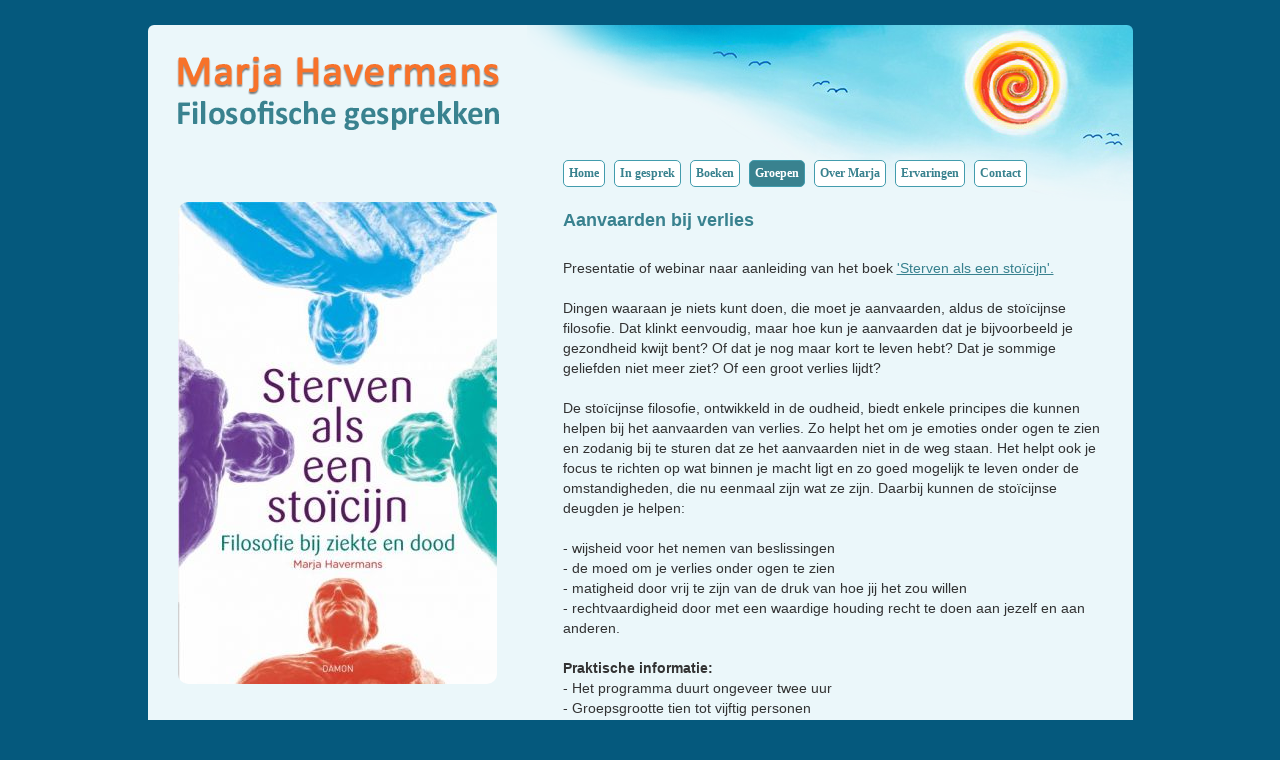

--- FILE ---
content_type: text/html
request_url: https://www.filosofischegesprekken.nl/content/3/groepen/30/presentatie-stoicijnse-levenskunst
body_size: 3034
content:
 
<!DOCTYPE html PUBLIC "-//W3C//DTD XHTML 1.0 Strict//EN" "http://www.w3.org/TR/xhtml1/DTD/xhtml1-strict.dtd">
<html xmlns="http://www.w3.org/1999/xhtml" xml:lang="en">
<head>
<title>Aanvaarden bij verlies - Groepen | Marja Havermans Filosofische gesprekken</title>    
<meta name="Title" 			content="Aanvaarden bij verlies - Groepen | Marja Havermans Filosofische gesprekken"/>
<meta name="Author" 		content="Ceweb.nl"/>
<meta name="Subject" 		content="Filosofische gesprekken - Marja Havermans"/>  
<meta name="Description"	content="Een filosofisch gesprek is een gezamenlijk onderzoek naar je gedachten en denkpatronen. Door vragen stellen en dieper denken kom je tot helderheid en inzicht. Goed denken leidt tot goed handelen. Je gaat leven zoals je eigenlijk wil."/>
<meta name="Keywords" 		content="filosoof/ filosofisch, consulent, practicus, 's-Hertogenbosch, denken, dialoog, gesprek, vraag/vragen, ethiek/ ethisch, goed/ het goede, waar/ waarheid/ het ware, socratisch, helderheid, inzicht, sparringpartner, levenskunst, het menselijke zijn, dood, leven, eindig"/> 
<meta name="linkage"		content="http://www.filosofischegesprekken.nl"/> 
<meta name="Language"		content="Nederlands"/> 
<meta name="Copyright" 		content="Ceweb © 2026"/> 
<meta name="Web_author"		content="Ceweb.nl"/>
<meta name="Robots" 		content="All"/> 
<meta name="robot" 			content="index,follow"/>
<meta name="revisit-after"  content="2"/>
<link rel="stylesheet" type="text/css" href="/includes/css/opmaak.css"/>
<link rel="stylesheet" href="/includes/css/jquery.fancybox.css?v=2.1.0" type="text/css" media="screen" />
<meta http-equiv="content-Type" content="text/html; charset=iso-8859-1">
<meta http-equiv="imagetoolbar" content="no"/>
<link rel="shortcut icon" href="/favicon.ico"/>


<script language="javascript" type="text/javascript" src="/includes/js/functions.js"></script>
<script language="javascript" type="text/javascript" src="/includes/js/jquery-1.8.0.min.js"></script>
<script type="text/javascript" src="/includes/js/jquery.fancybox.pack.js?v=2.1.0"></script>


<script type="text/javascript">

  var _gaq = _gaq || [];
  _gaq.push(['_setAccount', 'UA-10674167-9']);
  _gaq.push(['_setDomainName', 'filosofischegesprekken.nl']);
  _gaq.push(['_setAllowLinker', true]);
  _gaq.push(['_trackPageview']);

  (function() {
    var ga = document.createElement('script'); ga.type = 'text/javascript'; ga.async = true;
    ga.src = ('https:' == document.location.protocol ? 'https://ssl' : 'http://www') + '.google-analytics.com/ga.js';
    var s = document.getElementsByTagName('script')[0]; s.parentNode.insertBefore(ga, s);
  })();

</script>

</head>
<body>


<div class="container">
    	<div class="main">
            <div class="header">
                <a href="/"><div class="logo">&nbsp;</div></a>
				<div class="zon"><a id="single_1" href="/images/zon.png"><img src="/images/blank.gif" border="0" width="108" height="108"></a></div>
            </div>
            <div class="menu">
            <div class="menuBox">
                <ul><li><a href="/">Home</a></li>
<li><a href="/content/2/in-gesprek">In gesprek</a>
								<ul >

									<li class="first">&nbsp;</li><li><a href='/content/2/in-gesprek/15/marja-en-michiel-diepgravende-gesprekken'>Marja & Michiel Diepgravende gesprekken</a></li>
<li><a href='/content/2/in-gesprek/12/voor-wie'>Voor wie?</a></li>
<li><a href='/content/2/in-gesprek/13/levensvragen'>Levensvragen</a></li>
<li><a href='/content/2/in-gesprek/14/wat-kun-je-verwachten'>Wat kun je verwachten?</a></li>
<li><a href='/content/2/in-gesprek/16/wat-als-ik-contact-opneem'>Wat als ik contact opneem?</a></li>
<li><a href='/content/2/in-gesprek/17/praten-over-filosofie'>Praten over filosofie?</a></li>
<li class="last">&nbsp;</li>
								</ul>
</li>
<li><a href="/content/31/boeken">Boeken</a>
								<ul >

									<li class="first">&nbsp;</li><li><a href='/content/31/boeken/46/sterven-als-een-stoicijn'>Sterven als een stoicijn</a></li>
<li><a href='/content/31/boeken/47/spreken-is-zilver-vragen-is-goud-'>Spreken is zilver, vragen is goud </a></li>
<li class="last">&nbsp;</li>
								</ul>
</li>
<li class="actief" ><a href="/content/3/groepen">Groepen</a>
								<ul >

									<li class="first">&nbsp;</li><li><a class="actief" href='/content/3/groepen/30/aanvaarden-bij-verlies'>Aanvaarden bij verlies</a></li>
<li><a href='/content/3/groepen/45/rapporteren-en-reflecteren-in-de-zorg'>Rapporteren en Reflecteren in de Zorg</a></li>
<li><a href='/content/3/groepen/42/meedoen-aan-een-socratisch-gesprek'>Meedoen aan een socratisch gesprek?</a></li>
<li><a href='/content/3/groepen/18/socratisch-gesprek'>Socratisch gesprek</a></li>
<li><a href='/content/3/groepen/19/stappen-in-het-socratisch-gesprek'>Stappen in het socratisch gesprek</a></li>
<li><a href='/content/3/groepen/43/workshop-spreken-is-zilver-vragen-is-goud'>Workshop Spreken is zilver, vragen is goud</a></li>
<li class="last">&nbsp;</li>
								</ul>
</li>
<li><a href="/content/4/over-marja">Over Marja</a>
								<ul >

									<li class="first">&nbsp;</li><li><a href='/content/4/over-marja/26/over-marja'>Over Marja</a></li>
<li><a href='/content/4/over-marja/44/publicaties'>Publicaties</a></li>
<li><a href='/content/4/over-marja/27/filosofie'>Filosofie</a></li>
<li><a href='/content/4/over-marja/28/e-filosofie'>E-filosofie</a></li>
<li><a href='/content/4/over-marja/29/privacyverklaring'>Privacyverklaring</a></li>
<li class="last">&nbsp;</li>
								</ul>
</li>
<li><a href="/content/5/ervaringen-">Ervaringen </a></li>
<li><a href="/content/7/contact">Contact</a>
								<ul  class="mr" >

									<li class="first">&nbsp;</li><li><a href='/content/7/contact/20/vrijblijvend-eerste-gesprek'>Vrijblijvend eerste gesprek</a></li>
<li><a href='/content/7/contact/21/contactformulier'>Contactformulier</a></li>
<li><a href='/content/7/contact/22/filosofische-praktijk-nijmegen'>Filosofische praktijk Nijmegen</a></li>
<li><a href='/content/7/contact/23/tarieven'>Tarieven</a></li>
<li><a href='/content/7/contact/24/vereniging-voor-filosofische-praktijk'>Vereniging voor Filosofische Praktijk</a></li>
<li><a href='/content/7/contact/25/filosoferen-met-ouderen'>Filosoferen met ouderen</a></li>
<li class="last">&nbsp;</li>
								</ul>
</li>
</ul>
            </div>
            </div>
            <div class="content">
                <div class="image">
                    <img src="/images/inhoud/afbeelding/havermans-sterven-als-stoicijn1.jpg" alt="" />
                </div>
                <div class="text"><h1>Aanvaarden bij verlies</h1>Presentatie of webinar naar aanleiding van het boek <a href="https://www.filosofischegesprekken.nl/content/31/boeken/46/sterven-als-een-stoicijn">&#39;Sterven als een sto&iuml;cijn&#39;.</a><br />
<br />
Dingen waaraan je niets kunt doen, die moet je aanvaarden, aldus de sto&iuml;cijnse filosofie. Dat klinkt eenvoudig, maar hoe kun je aanvaarden dat je bijvoorbeeld je gezondheid kwijt bent? Of dat je nog maar kort te leven hebt? Dat je sommige geliefden niet meer ziet? Of een groot verlies lijdt?&nbsp;<br />
<br />
De sto&iuml;cijnse filosofie, ontwikkeld in de oudheid, biedt enkele principes die kunnen helpen bij het aanvaarden van verlies. Zo helpt het om je emoties onder ogen te zien en zodanig bij te sturen dat ze het aanvaarden niet in de weg staan. Het helpt ook je focus te richten op wat binnen je macht ligt en zo goed mogelijk te leven onder de omstandigheden, die nu eenmaal zijn wat ze zijn. Daarbij kunnen de sto&iuml;cijnse deugden je helpen:<br />
<br />
- wijsheid voor het nemen van beslissingen<br />
- de moed om je verlies onder ogen te zien<br />
- matigheid door vrij te zijn van de druk van hoe jij het zou willen<br />
- rechtvaardigheid door met een waardige houding recht te doen aan jezelf en aan anderen.<br />
<br />
<strong>Praktische informatie:</strong><br />
- Het programma duurt ongeveer twee uur<br />
- Groepsgrootte tien tot vijftig personen<br />
- Op eigen locatie of online via Zoom&nbsp;<br />
- Gelegenheid tot vragen stellen<br />
<br />
Het programma is op maat en bedoeld voor mensen die - in hun werk of priv&eacute;leven - te maken krijgen met tegenslag, ziekte en/of sterven.<br />
<br />
Meer informatie? Bel 06 4925 5638 of mail: <a href="mailto:marjahavermans@gmail.com">marjahavermans@gmail.com</a><br />
</div>
            </div><div class="quote"></div></div>
        <div class="footer">
			<p><a href="/content/8/copyright">Copyright 2026</a> | <a href="/content/9/disclaimer">Disclaimer</a> | <a href="/content/10/sitemap">Sitemap</a> | <a href="/content/11/colofon">Colofon</a> | Gemaakt door: <a href="http://www.ceweb.nl" target="_blank">Ceweb</a>                
			</p>
            <ul><li><a href="https://www.facebook.com/pages/Marja-Havermans-Filosofische-gesprekken/481337828565049" target="_blank"><img alt="Facebook" src="/images/icon-facebook.png" height="23" height="23" /></a></li>
                <li><a href="https://twitter.com/marjahavermans" target="_blank"><img alt="Twitter" src="/images/icon-twitter.png" height="23" height="23" /></a></li>
                <li><a href="http://nl.linkedin.com/pub/marja-havermans/27/524/541" target="_blank"><img alt="LinkedIn" src="/images/icon-linkedin.png" height="23" height="23" /></a></li></ul>

        </div>    
    </div>

   
<script type="text/javascript">
	$(document).ready(function() {
		$(".fancybox").fancybox();
	});
	
	$(document).ready(function() {

		$("#single_1").fancybox({
			openEffect	: 'elastic',
			closeEffect	: 'elastic',
			padding: '0px',
			topRatio:'0'
		});
	});
</script>   

</body>
</html>
<!-- 
 	Deze website is ontwikkeld en gerealiseerd door:	
	CEWeb - Webdesign, Hosting & Grafische vormgeving
	
	Hoff van Hollantlaan 1Y - 5243 SR ROSMALEN - 073 78 51 519
	e-mail: info@ceweb.nl - website: www.ceweb.nl
-->


--- FILE ---
content_type: text/css
request_url: https://www.filosofischegesprekken.nl/includes/css/opmaak.css
body_size: 1798
content:

	/* RESETS 
	----------------------------------------------- */
	
	h1,h2,h3,h4,h5,h6,p {
		margin: 0;
		padding: 0;
	}
	
	/* WRAPPERS 
	----------------------------------------------- */
	
	body {
		background-color: #05597d;
		font: 14px Verdana, Geneva, sans-serif;
		margin:25px 0 0 0;
	}
	
	.container {
		/*position: relative;*/
		width: 985px;
		max-width: 985px;
		margin: 0 auto;
		padding: 0 0 50px 0;
		margin-bottom: 14px;
	}
	
	.main {
		-webkit-border-radius: 6px;
		-moz-border-radius: 6px;
		border-radius: 6px;
		overflow: hidden;
		background: #ebf7fa url(/images/body-bg.png) no-repeat top right;
	}
	
	/* HEADER 
	----------------------------------------------- */
	
	.header {
		/*position: relative;*/
		height:133px;
	}
	
	.logo {
		float: left;
		width:378px;
		height:133px;
		background:	url(/images/marja-havermans-filosofische-gesprekken.png) no-repeat -8px 0;
	}
	.zon {
		width:108px;
		height:108px;
		position:absolute;
		left:50%;
		margin-left:322px;	
		top:28px;
		z-index:15;
	}
	
	

	/* MENU 
	----------------------------------------------- */
	.menu {
		float:left;
		height: 44px;
		width:100%;
	}
	
	.menuBox { float: left; margin-left: 415px; font-family: Verdana; font-size: 12px; font-weight: bold; }
	.menuBox ul { margin: 0px; padding: 0px; list-style: none; }
	.menuBox li { float: left; font-size: 12px; position: relative; font-weight: bold; }
	.menuBox li a { color: #f3e9bd; text-decoration: none; display: block; padding: 5px; border: 1px solid #429CAD; background-color: white; color: #39828F; margin-right: 9px; text-decoration: none; margin-top: 2px; margin-bottom: 2px; -webkit-border-radius: 5px; -moz-border-radius: 5px; border-radius: 5px; }
	.menuBox li a:hover, .menuBox li:hover > a, .menuBox li.actief a { color: #430000; background: #39828f; color:#FFF; }
	.menuBox li.actief li a { background-image:none;}
	.menuBox li ul { padding: 10px 0px; margin: 0px; position: absolute; top: 23px; left: 0; min-width: 220px; background: #39828f; border: 1px solid #39828f; display: none; z-index:10; -webkit-border-radius: 4px; -moz-border-radius: 4px; border-radius: 4px; }
	.menuBox li ul.mr { left:-160px;}
	.menuBox li li.first, .menuBox li li.last { height:10px; }
	.menuBox li li { font-size: 12px; margin: 0; float: none; padding:0; }
	.menuBox li li a { color: #430000; background: none; font-weight: bold; font-size: 12px; color: white; padding: 5px 5px; background: #39828F url(/images/submenu-bg.png) repeat-x top left; text-decoration: none; border:none; margin:0px; line-height:none; -webkit-border-radius: 0px; -moz-border-radius: 0px; border-radius: 0px; display:block; clear:both; }
	.menuBox li li a:hover { color: #eeca8e; background: #FFF; color:#39828f; border:none; }
	.menuBox li li.alt { background: #dfbd86; }
	.menuBox li:hover ul { margin: 0px; padding: 0px; display: block; }
	
	/* CONTENT
	----------------------------------------------- */
	
	.image {
		float:left;
		border: 1px solid transparant;
		padding:0px 31px 0px 30px;
	}
	
	.image, .image img {
		width: 319px;
		height: 482px;
		-webkit-border-radius: 10px;
		   -moz-border-radius: 10px;
				border-radius: 10px;
	}
	
	.text {
		color:#333333;
		float:left;
		width:540px;
		max-width:540px;
		padding-left:35px;
		line-height:20px;
	}
	
	.text H1 {
		color:#39828f;
		font-size:18px;
		margin-bottom:20px;
		line-height:36px;
	}
	
	.text H2 {
		font-size:12px;
		font-weight:normal;
		font-style:italic;
	}
	
	.text P {
		font-size:14px;
		margin-bottom:15px;
	}
	
	.text a {
		color: #39828f;
		text-decoration: underline;
	}
	.text a:hover{ color:#f7722a;}
	
	
	/* QUOTE
	----------------------------------------------- */
	
	.quote {
		font-family: 'Verdana';
		font-weight:normal;
		color:#39828f;
		font-size:20px;
		float:left;
		width:985px; max-width:985px;
		text-align:center;
		padding:20px 0;
	}
	
	.quote span {
		font-size:16px;
	}
	
	/* FOOTER
	----------------------------------------------- */
	
	.footer, .footer a {
		font-size:11px;
		color:#faf4e6;
	}
	
	.footer P {
		float:left;
		padding:10px 0 0 30px;
	}
	
	.footer ul {
		overflow: hidden;
		list-style-type: none;
		margin-bottom: 2px;
		float:right;
		margin:5px 30px 0 0;
		padding: 0;
	}
	
	.footer li {
		float: left;
		padding:0 5px;
	}
	
	
	/* CONTACT FORMULIER */
	.contact_links {*float: left; margin-top: 2px;}
	.contact {min-height: 200px; clear: both;}
	.contact_rechts {margin-left: 140px; margin-top: -15px; *margin-top: 0px;} 
	.contact_submit {margin-left: 140px; margin-top: -15px; *margin-top: 0px; height:30px;}
	.contact_rechts input {border: 1px solid #7d98ab; margin-bottom: 3px; padding: 3px; color: #666666;}
	.contact_rechts input:hover {border: 1px solid #f7722a;	color: #4c4945;}
	.verstuurbutton {position: absolute; background-color: #39828f; color: #FFFFFF;	font-weight: bold; border: 1px solid #39828f; cursor: pointer; height: 24px; -webkit-border-radius: 4px; -moz-border-radius: 4px; border-radius: 4px;}
	.verstuurbutton:hover {background-color: #f7722a; border: 1px solid #f7722a; }	
	textarea {border: 1px solid #7d98ab; margin-bottom: 3px; padding: 3px; color: #666666; width: 330px;}
	textarea:hover {border: 1px solid #f7722a; margin-bottom: 3px; padding: 3px; color:#4c4945;}
	.fout_tekst{color:#FF0000;}
	
	/* SITEMAP */
	.sitemap ul {padding: 0px; margin: 0px;}
	.sitemap li {list-style: none;}
	.sitemap li a {width: 100%;	height: 20px;	line-height: 20px;	text-decoration: none;	display: block;	border-bottom: 1px solid #cccccc;  padding-left:5px;}
	.sitemap li a:hover {height: 20px; line-height: 20px; text-decoration: none; display: block; border-bottom: 1px solid #cccccc; background-color: #def2f7;}
	.subpagina li a {padding-left: 20px; color: #646464; width: 96.5%;}
	.subsubpagina li a {padding-left: 40px;	width: 93%;	color: #999999;}
	
	/* OVERZICHT */
	.overzicht {margin-top: 0px;}
	.overzicht ul {padding: 0px; margin: 0px;}
	.overzicht li {list-style: none;}
	.overzicht li a {width: 100%; height: 20px; line-height: 20px; text-decoration: none; display: block; border-bottom: 1px solid #cccccc; padding-left:5px;}
	.overzicht li a:hover {background-color: #def2f7;}
	
	/* FOTOKADER */
	.foto_kader { width: 100%; }
	.foto_kader ul { margin: 0px; padding: 0px; overflow: hidden; width: 100%; list-style: none;}
	.foto_kader li { padding: 10px 15px 10px 10px; float: left; display: inline; }
	.foto_kader li a img { padding: 3px; border: 1px solid #b6b6b6; background: #fff; }
	.foto_kader li a:hover img { border-color: #988f1a; }
	
	
	/* TERUG */
	.terug {float:left; width:554px; position:absolute; top:0px; z-index:10; display:block; }
	.terug a { text-decoration: none; background-color:#4d4946; color: #FFFFFF; line-height: 20px; display:block;  width: 50px; height: 21px;  font-weight:bolder; padding: 0px 10px 0px 10px; }
	.terug a:hover { background-color:#988f1a;  }
	
	/* DOWNLOADKADER */	
	.download_kader {padding: 10px 0px 10px 0px;}
	.download_kader ul {list-style: none; padding:0px; margin:0px;}
	.download_kader li {padding: 0px 0px 0px 0px; }
	.download_kader li a {line-height: 15px; background-position: left; color: #988f1a;	text-decoration: underline; margin-left:10px;}
	.download_kader li a:hover {color: #988f1a;}	
	
